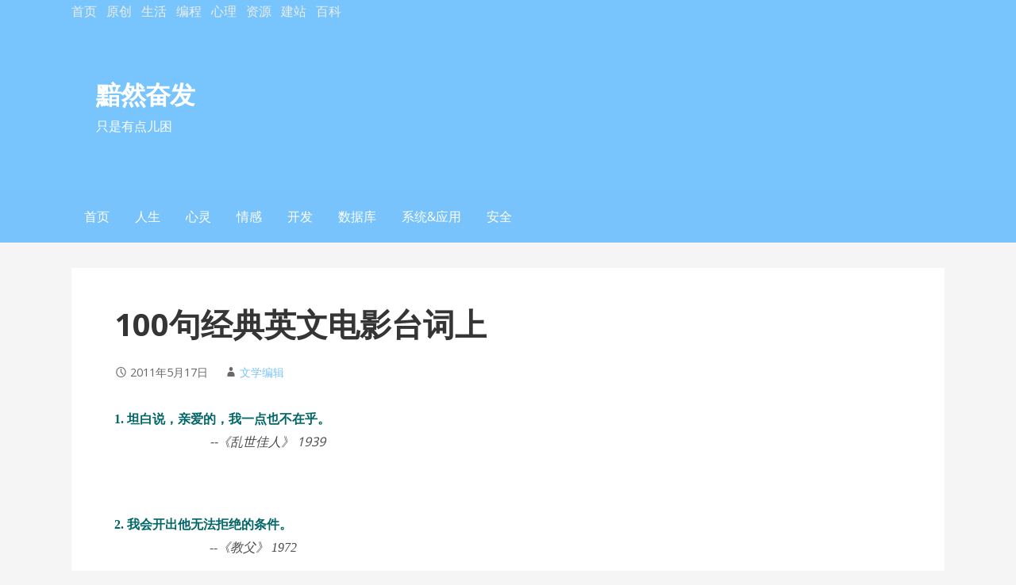

--- FILE ---
content_type: text/html; charset=UTF-8
request_url: https://www.justzz.com/1971.html
body_size: 12449
content:
<!DOCTYPE html>

<html lang="zh-Hans">

<head>

	<meta charset="UTF-8">

	<meta name="viewport" content="width=device-width, initial-scale=1">

	<link rel="profile" href="http://gmpg.org/xfn/11">

	<link rel="pingback" href="https://www.justzz.com/xmlrpc.php">

	<title>100句经典英文电影台词上 &#8211; 黯然奋发</title>
<meta name='robots' content='max-image-preview:large' />
	<style>img:is([sizes="auto" i], [sizes^="auto," i]) { contain-intrinsic-size: 3000px 1500px }</style>
	<script type="text/javascript">
/* <![CDATA[ */
window._wpemojiSettings = {"baseUrl":"https:\/\/s.w.org\/images\/core\/emoji\/16.0.1\/72x72\/","ext":".png","svgUrl":"https:\/\/s.w.org\/images\/core\/emoji\/16.0.1\/svg\/","svgExt":".svg","source":{"concatemoji":"https:\/\/www.justzz.com\/wp-includes\/js\/wp-emoji-release.min.js?ver=6.8.2"}};
/*! This file is auto-generated */
!function(s,n){var o,i,e;function c(e){try{var t={supportTests:e,timestamp:(new Date).valueOf()};sessionStorage.setItem(o,JSON.stringify(t))}catch(e){}}function p(e,t,n){e.clearRect(0,0,e.canvas.width,e.canvas.height),e.fillText(t,0,0);var t=new Uint32Array(e.getImageData(0,0,e.canvas.width,e.canvas.height).data),a=(e.clearRect(0,0,e.canvas.width,e.canvas.height),e.fillText(n,0,0),new Uint32Array(e.getImageData(0,0,e.canvas.width,e.canvas.height).data));return t.every(function(e,t){return e===a[t]})}function u(e,t){e.clearRect(0,0,e.canvas.width,e.canvas.height),e.fillText(t,0,0);for(var n=e.getImageData(16,16,1,1),a=0;a<n.data.length;a++)if(0!==n.data[a])return!1;return!0}function f(e,t,n,a){switch(t){case"flag":return n(e,"\ud83c\udff3\ufe0f\u200d\u26a7\ufe0f","\ud83c\udff3\ufe0f\u200b\u26a7\ufe0f")?!1:!n(e,"\ud83c\udde8\ud83c\uddf6","\ud83c\udde8\u200b\ud83c\uddf6")&&!n(e,"\ud83c\udff4\udb40\udc67\udb40\udc62\udb40\udc65\udb40\udc6e\udb40\udc67\udb40\udc7f","\ud83c\udff4\u200b\udb40\udc67\u200b\udb40\udc62\u200b\udb40\udc65\u200b\udb40\udc6e\u200b\udb40\udc67\u200b\udb40\udc7f");case"emoji":return!a(e,"\ud83e\udedf")}return!1}function g(e,t,n,a){var r="undefined"!=typeof WorkerGlobalScope&&self instanceof WorkerGlobalScope?new OffscreenCanvas(300,150):s.createElement("canvas"),o=r.getContext("2d",{willReadFrequently:!0}),i=(o.textBaseline="top",o.font="600 32px Arial",{});return e.forEach(function(e){i[e]=t(o,e,n,a)}),i}function t(e){var t=s.createElement("script");t.src=e,t.defer=!0,s.head.appendChild(t)}"undefined"!=typeof Promise&&(o="wpEmojiSettingsSupports",i=["flag","emoji"],n.supports={everything:!0,everythingExceptFlag:!0},e=new Promise(function(e){s.addEventListener("DOMContentLoaded",e,{once:!0})}),new Promise(function(t){var n=function(){try{var e=JSON.parse(sessionStorage.getItem(o));if("object"==typeof e&&"number"==typeof e.timestamp&&(new Date).valueOf()<e.timestamp+604800&&"object"==typeof e.supportTests)return e.supportTests}catch(e){}return null}();if(!n){if("undefined"!=typeof Worker&&"undefined"!=typeof OffscreenCanvas&&"undefined"!=typeof URL&&URL.createObjectURL&&"undefined"!=typeof Blob)try{var e="postMessage("+g.toString()+"("+[JSON.stringify(i),f.toString(),p.toString(),u.toString()].join(",")+"));",a=new Blob([e],{type:"text/javascript"}),r=new Worker(URL.createObjectURL(a),{name:"wpTestEmojiSupports"});return void(r.onmessage=function(e){c(n=e.data),r.terminate(),t(n)})}catch(e){}c(n=g(i,f,p,u))}t(n)}).then(function(e){for(var t in e)n.supports[t]=e[t],n.supports.everything=n.supports.everything&&n.supports[t],"flag"!==t&&(n.supports.everythingExceptFlag=n.supports.everythingExceptFlag&&n.supports[t]);n.supports.everythingExceptFlag=n.supports.everythingExceptFlag&&!n.supports.flag,n.DOMReady=!1,n.readyCallback=function(){n.DOMReady=!0}}).then(function(){return e}).then(function(){var e;n.supports.everything||(n.readyCallback(),(e=n.source||{}).concatemoji?t(e.concatemoji):e.wpemoji&&e.twemoji&&(t(e.twemoji),t(e.wpemoji)))}))}((window,document),window._wpemojiSettings);
/* ]]> */
</script>
<style id='wp-emoji-styles-inline-css' type='text/css'>

	img.wp-smiley, img.emoji {
		display: inline !important;
		border: none !important;
		box-shadow: none !important;
		height: 1em !important;
		width: 1em !important;
		margin: 0 0.07em !important;
		vertical-align: -0.1em !important;
		background: none !important;
		padding: 0 !important;
	}
</style>
<style id='classic-theme-styles-inline-css' type='text/css'>
/*! This file is auto-generated */
.wp-block-button__link{color:#fff;background-color:#32373c;border-radius:9999px;box-shadow:none;text-decoration:none;padding:calc(.667em + 2px) calc(1.333em + 2px);font-size:1.125em}.wp-block-file__button{background:#32373c;color:#fff;text-decoration:none}
</style>
<style id='global-styles-inline-css' type='text/css'>
:root{--wp--preset--aspect-ratio--square: 1;--wp--preset--aspect-ratio--4-3: 4/3;--wp--preset--aspect-ratio--3-4: 3/4;--wp--preset--aspect-ratio--3-2: 3/2;--wp--preset--aspect-ratio--2-3: 2/3;--wp--preset--aspect-ratio--16-9: 16/9;--wp--preset--aspect-ratio--9-16: 9/16;--wp--preset--color--black: #000000;--wp--preset--color--cyan-bluish-gray: #abb8c3;--wp--preset--color--white: #ffffff;--wp--preset--color--pale-pink: #f78da7;--wp--preset--color--vivid-red: #cf2e2e;--wp--preset--color--luminous-vivid-orange: #ff6900;--wp--preset--color--luminous-vivid-amber: #fcb900;--wp--preset--color--light-green-cyan: #7bdcb5;--wp--preset--color--vivid-green-cyan: #00d084;--wp--preset--color--pale-cyan-blue: #8ed1fc;--wp--preset--color--vivid-cyan-blue: #0693e3;--wp--preset--color--vivid-purple: #9b51e0;--wp--preset--color--primary: #51AFF7;--wp--preset--color--secondary: #78C2FB;--wp--preset--color--tertiary: #A4D6FD;--wp--preset--color--quaternary: #DFF1FF;--wp--preset--color--quinary: #ffffff;--wp--preset--gradient--vivid-cyan-blue-to-vivid-purple: linear-gradient(135deg,rgba(6,147,227,1) 0%,rgb(155,81,224) 100%);--wp--preset--gradient--light-green-cyan-to-vivid-green-cyan: linear-gradient(135deg,rgb(122,220,180) 0%,rgb(0,208,130) 100%);--wp--preset--gradient--luminous-vivid-amber-to-luminous-vivid-orange: linear-gradient(135deg,rgba(252,185,0,1) 0%,rgba(255,105,0,1) 100%);--wp--preset--gradient--luminous-vivid-orange-to-vivid-red: linear-gradient(135deg,rgba(255,105,0,1) 0%,rgb(207,46,46) 100%);--wp--preset--gradient--very-light-gray-to-cyan-bluish-gray: linear-gradient(135deg,rgb(238,238,238) 0%,rgb(169,184,195) 100%);--wp--preset--gradient--cool-to-warm-spectrum: linear-gradient(135deg,rgb(74,234,220) 0%,rgb(151,120,209) 20%,rgb(207,42,186) 40%,rgb(238,44,130) 60%,rgb(251,105,98) 80%,rgb(254,248,76) 100%);--wp--preset--gradient--blush-light-purple: linear-gradient(135deg,rgb(255,206,236) 0%,rgb(152,150,240) 100%);--wp--preset--gradient--blush-bordeaux: linear-gradient(135deg,rgb(254,205,165) 0%,rgb(254,45,45) 50%,rgb(107,0,62) 100%);--wp--preset--gradient--luminous-dusk: linear-gradient(135deg,rgb(255,203,112) 0%,rgb(199,81,192) 50%,rgb(65,88,208) 100%);--wp--preset--gradient--pale-ocean: linear-gradient(135deg,rgb(255,245,203) 0%,rgb(182,227,212) 50%,rgb(51,167,181) 100%);--wp--preset--gradient--electric-grass: linear-gradient(135deg,rgb(202,248,128) 0%,rgb(113,206,126) 100%);--wp--preset--gradient--midnight: linear-gradient(135deg,rgb(2,3,129) 0%,rgb(40,116,252) 100%);--wp--preset--font-size--small: 13px;--wp--preset--font-size--medium: 20px;--wp--preset--font-size--large: 36px;--wp--preset--font-size--x-large: 42px;--wp--preset--spacing--20: 0.44rem;--wp--preset--spacing--30: 0.67rem;--wp--preset--spacing--40: 1rem;--wp--preset--spacing--50: 1.5rem;--wp--preset--spacing--60: 2.25rem;--wp--preset--spacing--70: 3.38rem;--wp--preset--spacing--80: 5.06rem;--wp--preset--shadow--natural: 6px 6px 9px rgba(0, 0, 0, 0.2);--wp--preset--shadow--deep: 12px 12px 50px rgba(0, 0, 0, 0.4);--wp--preset--shadow--sharp: 6px 6px 0px rgba(0, 0, 0, 0.2);--wp--preset--shadow--outlined: 6px 6px 0px -3px rgba(255, 255, 255, 1), 6px 6px rgba(0, 0, 0, 1);--wp--preset--shadow--crisp: 6px 6px 0px rgba(0, 0, 0, 1);}:where(.is-layout-flex){gap: 0.5em;}:where(.is-layout-grid){gap: 0.5em;}body .is-layout-flex{display: flex;}.is-layout-flex{flex-wrap: wrap;align-items: center;}.is-layout-flex > :is(*, div){margin: 0;}body .is-layout-grid{display: grid;}.is-layout-grid > :is(*, div){margin: 0;}:where(.wp-block-columns.is-layout-flex){gap: 2em;}:where(.wp-block-columns.is-layout-grid){gap: 2em;}:where(.wp-block-post-template.is-layout-flex){gap: 1.25em;}:where(.wp-block-post-template.is-layout-grid){gap: 1.25em;}.has-black-color{color: var(--wp--preset--color--black) !important;}.has-cyan-bluish-gray-color{color: var(--wp--preset--color--cyan-bluish-gray) !important;}.has-white-color{color: var(--wp--preset--color--white) !important;}.has-pale-pink-color{color: var(--wp--preset--color--pale-pink) !important;}.has-vivid-red-color{color: var(--wp--preset--color--vivid-red) !important;}.has-luminous-vivid-orange-color{color: var(--wp--preset--color--luminous-vivid-orange) !important;}.has-luminous-vivid-amber-color{color: var(--wp--preset--color--luminous-vivid-amber) !important;}.has-light-green-cyan-color{color: var(--wp--preset--color--light-green-cyan) !important;}.has-vivid-green-cyan-color{color: var(--wp--preset--color--vivid-green-cyan) !important;}.has-pale-cyan-blue-color{color: var(--wp--preset--color--pale-cyan-blue) !important;}.has-vivid-cyan-blue-color{color: var(--wp--preset--color--vivid-cyan-blue) !important;}.has-vivid-purple-color{color: var(--wp--preset--color--vivid-purple) !important;}.has-black-background-color{background-color: var(--wp--preset--color--black) !important;}.has-cyan-bluish-gray-background-color{background-color: var(--wp--preset--color--cyan-bluish-gray) !important;}.has-white-background-color{background-color: var(--wp--preset--color--white) !important;}.has-pale-pink-background-color{background-color: var(--wp--preset--color--pale-pink) !important;}.has-vivid-red-background-color{background-color: var(--wp--preset--color--vivid-red) !important;}.has-luminous-vivid-orange-background-color{background-color: var(--wp--preset--color--luminous-vivid-orange) !important;}.has-luminous-vivid-amber-background-color{background-color: var(--wp--preset--color--luminous-vivid-amber) !important;}.has-light-green-cyan-background-color{background-color: var(--wp--preset--color--light-green-cyan) !important;}.has-vivid-green-cyan-background-color{background-color: var(--wp--preset--color--vivid-green-cyan) !important;}.has-pale-cyan-blue-background-color{background-color: var(--wp--preset--color--pale-cyan-blue) !important;}.has-vivid-cyan-blue-background-color{background-color: var(--wp--preset--color--vivid-cyan-blue) !important;}.has-vivid-purple-background-color{background-color: var(--wp--preset--color--vivid-purple) !important;}.has-black-border-color{border-color: var(--wp--preset--color--black) !important;}.has-cyan-bluish-gray-border-color{border-color: var(--wp--preset--color--cyan-bluish-gray) !important;}.has-white-border-color{border-color: var(--wp--preset--color--white) !important;}.has-pale-pink-border-color{border-color: var(--wp--preset--color--pale-pink) !important;}.has-vivid-red-border-color{border-color: var(--wp--preset--color--vivid-red) !important;}.has-luminous-vivid-orange-border-color{border-color: var(--wp--preset--color--luminous-vivid-orange) !important;}.has-luminous-vivid-amber-border-color{border-color: var(--wp--preset--color--luminous-vivid-amber) !important;}.has-light-green-cyan-border-color{border-color: var(--wp--preset--color--light-green-cyan) !important;}.has-vivid-green-cyan-border-color{border-color: var(--wp--preset--color--vivid-green-cyan) !important;}.has-pale-cyan-blue-border-color{border-color: var(--wp--preset--color--pale-cyan-blue) !important;}.has-vivid-cyan-blue-border-color{border-color: var(--wp--preset--color--vivid-cyan-blue) !important;}.has-vivid-purple-border-color{border-color: var(--wp--preset--color--vivid-purple) !important;}.has-vivid-cyan-blue-to-vivid-purple-gradient-background{background: var(--wp--preset--gradient--vivid-cyan-blue-to-vivid-purple) !important;}.has-light-green-cyan-to-vivid-green-cyan-gradient-background{background: var(--wp--preset--gradient--light-green-cyan-to-vivid-green-cyan) !important;}.has-luminous-vivid-amber-to-luminous-vivid-orange-gradient-background{background: var(--wp--preset--gradient--luminous-vivid-amber-to-luminous-vivid-orange) !important;}.has-luminous-vivid-orange-to-vivid-red-gradient-background{background: var(--wp--preset--gradient--luminous-vivid-orange-to-vivid-red) !important;}.has-very-light-gray-to-cyan-bluish-gray-gradient-background{background: var(--wp--preset--gradient--very-light-gray-to-cyan-bluish-gray) !important;}.has-cool-to-warm-spectrum-gradient-background{background: var(--wp--preset--gradient--cool-to-warm-spectrum) !important;}.has-blush-light-purple-gradient-background{background: var(--wp--preset--gradient--blush-light-purple) !important;}.has-blush-bordeaux-gradient-background{background: var(--wp--preset--gradient--blush-bordeaux) !important;}.has-luminous-dusk-gradient-background{background: var(--wp--preset--gradient--luminous-dusk) !important;}.has-pale-ocean-gradient-background{background: var(--wp--preset--gradient--pale-ocean) !important;}.has-electric-grass-gradient-background{background: var(--wp--preset--gradient--electric-grass) !important;}.has-midnight-gradient-background{background: var(--wp--preset--gradient--midnight) !important;}.has-small-font-size{font-size: var(--wp--preset--font-size--small) !important;}.has-medium-font-size{font-size: var(--wp--preset--font-size--medium) !important;}.has-large-font-size{font-size: var(--wp--preset--font-size--large) !important;}.has-x-large-font-size{font-size: var(--wp--preset--font-size--x-large) !important;}
:where(.wp-block-post-template.is-layout-flex){gap: 1.25em;}:where(.wp-block-post-template.is-layout-grid){gap: 1.25em;}
:where(.wp-block-columns.is-layout-flex){gap: 2em;}:where(.wp-block-columns.is-layout-grid){gap: 2em;}
:root :where(.wp-block-pullquote){font-size: 1.5em;line-height: 1.6;}
</style>
<link rel='stylesheet' id='primer-css' href='https://www.justzz.com/wp-content/themes/primer/style.css?ver=6.8.2' type='text/css' media='all' />
<style id='primer-inline-css' type='text/css'>
.site-header{background-image:url(https://www.justzz.com/wp-content/uploads/2021/02/cropped-srchttp___pic1.win4000.com_wallpaper_2018-11-23_5bf764fd825b1.jpgreferhttp___pic1.win4000.jpeg);}
.site-title a,.site-title a:visited{color:#ffffff;}.site-title a:hover,.site-title a:visited:hover{color:rgba(255, 255, 255, 0.8);}
.site-description{color:#ffffff;}
.hero,.hero .widget h1,.hero .widget h2,.hero .widget h3,.hero .widget h4,.hero .widget h5,.hero .widget h6,.hero .widget p,.hero .widget blockquote,.hero .widget cite,.hero .widget table,.hero .widget ul,.hero .widget ol,.hero .widget li,.hero .widget dd,.hero .widget dt,.hero .widget address,.hero .widget code,.hero .widget pre,.hero .widget .widget-title,.hero .page-header h1{color:#ffffff;}
.main-navigation ul li a,.main-navigation ul li a:visited,.main-navigation ul li a:hover,.main-navigation ul li a:focus,.main-navigation ul li a:visited:hover{color:#ffffff;}.main-navigation .sub-menu .menu-item-has-children > a::after{border-right-color:#ffffff;border-left-color:#ffffff;}.menu-toggle div{background-color:#ffffff;}.main-navigation ul li a:hover,.main-navigation ul li a:focus{color:rgba(255, 255, 255, 0.8);}
h1,h2,h3,h4,h5,h6,label,legend,table th,dl dt,.entry-title,.entry-title a,.entry-title a:visited,.widget-title{color:#353535;}.entry-title a:hover,.entry-title a:visited:hover,.entry-title a:focus,.entry-title a:visited:focus,.entry-title a:active,.entry-title a:visited:active{color:rgba(53, 53, 53, 0.8);}
body,input,select,textarea,input[type="text"]:focus,input[type="email"]:focus,input[type="url"]:focus,input[type="password"]:focus,input[type="search"]:focus,input[type="number"]:focus,input[type="tel"]:focus,input[type="range"]:focus,input[type="date"]:focus,input[type="month"]:focus,input[type="week"]:focus,input[type="time"]:focus,input[type="datetime"]:focus,input[type="datetime-local"]:focus,input[type="color"]:focus,textarea:focus,.navigation.pagination .paging-nav-text{color:#252525;}hr{background-color:rgba(37, 37, 37, 0.1);border-color:rgba(37, 37, 37, 0.1);}input[type="text"],input[type="email"],input[type="url"],input[type="password"],input[type="search"],input[type="number"],input[type="tel"],input[type="range"],input[type="date"],input[type="month"],input[type="week"],input[type="time"],input[type="datetime"],input[type="datetime-local"],input[type="color"],textarea,.select2-container .select2-choice{color:rgba(37, 37, 37, 0.5);border-color:rgba(37, 37, 37, 0.1);}select,fieldset,blockquote,pre,code,abbr,acronym,.hentry table th,.hentry table td{border-color:rgba(37, 37, 37, 0.1);}.hentry table tr:hover td{background-color:rgba(37, 37, 37, 0.05);}
blockquote,.entry-meta,.entry-footer,.comment-meta .says,.logged-in-as,.wp-block-coblocks-author__heading{color:#686868;}
.site-footer .widget-title,.site-footer h1,.site-footer h2,.site-footer h3,.site-footer h4,.site-footer h5,.site-footer h6{color:#353535;}
.site-footer .widget,.site-footer .widget form label{color:#252525;}
.footer-menu ul li a,.footer-menu ul li a:visited{color:#686868;}.site-info-wrapper .social-menu a{background-color:#686868;}.footer-menu ul li a:hover,.footer-menu ul li a:visited:hover{color:rgba(104, 104, 104, 0.8);}
.site-info-wrapper .site-info-text{color:#686868;}
a,a:visited,.entry-title a:hover,.entry-title a:visited:hover{color:#78c3fb;}.navigation.pagination .nav-links .page-numbers.current,.social-menu a:hover{background-color:#78c3fb;}a:hover,a:visited:hover,a:focus,a:visited:focus,a:active,a:visited:active{color:rgba(120, 195, 251, 0.8);}.comment-list li.bypostauthor{border-color:rgba(120, 195, 251, 0.2);}
button,a.button,a.button:visited,input[type="button"],input[type="reset"],input[type="submit"],.wp-block-button__link,.site-info-wrapper .social-menu a:hover{background-color:#78c3fb;border-color:#78c3fb;}button:hover,button:active,button:focus,a.button:hover,a.button:active,a.button:focus,a.button:visited:hover,a.button:visited:active,a.button:visited:focus,input[type="button"]:hover,input[type="button"]:active,input[type="button"]:focus,input[type="reset"]:hover,input[type="reset"]:active,input[type="reset"]:focus,input[type="submit"]:hover,input[type="submit"]:active,input[type="submit"]:focus{background-color:rgba(120, 195, 251, 0.8);border-color:rgba(120, 195, 251, 0.8);}
button,button:hover,button:active,button:focus,a.button,a.button:hover,a.button:active,a.button:focus,a.button:visited,a.button:visited:hover,a.button:visited:active,a.button:visited:focus,input[type="button"],input[type="button"]:hover,input[type="button"]:active,input[type="button"]:focus,input[type="reset"],input[type="reset"]:hover,input[type="reset"]:active,input[type="reset"]:focus,input[type="submit"],input[type="submit"]:hover,input[type="submit"]:active,input[type="submit"]:focus,.wp-block-button__link{color:#ffffff;}
body{background-color:#f5f5f5;}.navigation.pagination .nav-links .page-numbers.current{color:#f5f5f5;}
.hentry,.comments-area,.widget,#page > .page-title-container{background-color:#ffffff;}
.site-header{background-color:#78c3fb;}.site-header{-webkit-box-shadow:inset 0 0 0 9999em;-moz-box-shadow:inset 0 0 0 9999em;box-shadow:inset 0 0 0 9999em;color:rgba(120, 195, 251, 0.11);}
.main-navigation-container,.main-navigation.open,.main-navigation ul ul,.main-navigation .sub-menu{background-color:#78c3fb;}
.site-footer{background-color:#78c3fb;}
.site-footer .widget{background-color:#ffffff;}
.site-info-wrapper{background-color:#f5f5f5;}.site-info-wrapper .social-menu a,.site-info-wrapper .social-menu a:visited,.site-info-wrapper .social-menu a:hover,.site-info-wrapper .social-menu a:visited:hover{color:#f5f5f5;}
.has-primary-color{color:#51aff7;}.has-primary-background-color{background-color:#51aff7;}
.has-secondary-color{color:#78c2fb;}.has-secondary-background-color{background-color:#78c2fb;}
.has-tertiary-color{color:#a4d6fd;}.has-tertiary-background-color{background-color:#a4d6fd;}
.has-quaternary-color{color:#dff1ff;}.has-quaternary-background-color{background-color:#dff1ff;}
.has-quinary-color{color:#ffffff;}.has-quinary-background-color{background-color:#ffffff;}
</style>
<link rel='stylesheet' id='primer-fonts-css' href='https://fonts.googleapis.com/css?family=Open+Sans%3A300%2C400%2C700&#038;subset=latin&#038;ver=1.8.10.1' type='text/css' media='all' />
<style id='primer-fonts-inline-css' type='text/css'>
.site-title{font-family:"Open Sans", sans-serif;}
.main-navigation ul li a,.main-navigation ul li a:visited,button,a.button,a.fl-button,input[type="button"],input[type="reset"],input[type="submit"]{font-family:"Open Sans", sans-serif;}
h1,h2,h3,h4,h5,h6,label,legend,table th,dl dt,.entry-title,.widget-title{font-family:"Open Sans", sans-serif;}
body,p,ol li,ul li,dl dd,.fl-callout-text{font-family:"Open Sans", sans-serif;}
blockquote,.entry-meta,.entry-footer,.comment-list li .comment-meta .says,.comment-list li .comment-metadata,.comment-reply-link,#respond .logged-in-as{font-family:"Open Sans", sans-serif;}
</style>
<script type="text/javascript" src="https://www.justzz.com/wp-includes/js/jquery/jquery.min.js?ver=3.7.1" id="jquery-core-js"></script>
<script type="text/javascript" src="https://www.justzz.com/wp-includes/js/jquery/jquery-migrate.min.js?ver=3.4.1" id="jquery-migrate-js"></script>
<link rel="https://api.w.org/" href="https://www.justzz.com/wp-json/" /><link rel="alternate" title="JSON" type="application/json" href="https://www.justzz.com/wp-json/wp/v2/posts/1971" /><link rel="canonical" href="https://www.justzz.com/1971.html" />
<link rel='shortlink' href='https://www.justzz.com/?p=1971' />
<link rel="alternate" title="oEmbed (JSON)" type="application/json+oembed" href="https://www.justzz.com/wp-json/oembed/1.0/embed?url=https%3A%2F%2Fwww.justzz.com%2F1971.html" />
<link rel="alternate" title="oEmbed (XML)" type="text/xml+oembed" href="https://www.justzz.com/wp-json/oembed/1.0/embed?url=https%3A%2F%2Fwww.justzz.com%2F1971.html&#038;format=xml" />
<style type='text/css'>
.site-title a,.site-title a:visited{color:ffffff;}
</style><link rel="icon" href="https://www.justzz.com/wp-content/uploads/2017/10/cropped--32x32.jpg" sizes="32x32" />
<link rel="icon" href="https://www.justzz.com/wp-content/uploads/2017/10/cropped--192x192.jpg" sizes="192x192" />
<link rel="apple-touch-icon" href="https://www.justzz.com/wp-content/uploads/2017/10/cropped--180x180.jpg" />
<meta name="msapplication-TileImage" content="https://www.justzz.com/wp-content/uploads/2017/10/cropped--270x270.jpg" />

</head>

<body class="wp-singular post-template-default single single-post postid-1971 single-format-standard wp-theme-primer group-blog custom-header-image layout-two-column-default">

	
	<div id="page" class="hfeed site">

		<a class="skip-link screen-reader-text" href="#content">Skip to content</a>

		
		<header id="masthead" class="site-header" role="banner">

			
			<div class="site-header-wrapper">

		<span style="float:left;">
			 <a href='https://www.justzz.com' title='首页' style="color: #EEEEEE;text-decoration: none;" class='singlegrey'>首页</a>&nbsp;&nbsp;
				<a href='https://www.justzz.com/spec' style="color: #EEEEEE;text-decoration: none;" class='singlegrey' title='原创专栏'>原创</a>&nbsp;&nbsp;
				<a href='https://www.justzz.com/category/article' style="color: #EEEEEE;text-decoration: none;" class='singlegrey' title='生活频道'>生活</a>&nbsp;&nbsp;
				<a href='https://www.justzz.com/category/program' style="color: #EEEEEE;text-decoration: none;" class='singlegrey' title='编程频道'>编程</a>&nbsp;&nbsp;
				<a href='https://www.justzz.com/psych' style="color: #EEEEEE;text-decoration: none;" class='singlegrey' title='心理频道'>心理</a>&nbsp;&nbsp;
			 <a href='https://sadtojoy.com/' style="color: #EEEEEE;text-decoration: none;" class='singlegrey' title=''>资源</a>&nbsp;&nbsp;
			 <a href='https://sadtojoy.com/tech' style="color: #EEEEEE;text-decoration: none;" class='singlegrey' title='WP建站技巧'>建站</a>&nbsp;&nbsp;
				<a href='https://sadtojoy.com/sundry' style="color: #EEEEEE;text-decoration: none;" class='singlegrey' title='百科频道'>百科</a>
				</span>
				
				<span style="float:right;"></span>


				
<div class="site-title-wrapper">

	
	<div class="site-title"><a href="https://www.justzz.com/" rel="home">黯然奋发</a></div>
	<div class="site-description">只是有点儿困</div>
</div><!-- .site-title-wrapper -->

<div class="hero">

	
	<div class="hero-inner">

		
	</div>

</div>

			</div><!-- .site-header-wrapper -->

			
		</header><!-- #masthead -->

		
<div class="main-navigation-container">

	
<div class="menu-toggle" id="menu-toggle" role="button" tabindex="0"
	>
	<div></div>
	<div></div>
	<div></div>
</div><!-- #menu-toggle -->

	<nav id="site-navigation" class="main-navigation">

		<div class="menu-%e8%8f%9c%e5%8d%951-container"><ul id="menu-%e8%8f%9c%e5%8d%951" class="menu"><li id="menu-item-6" class="menu-item menu-item-type-custom menu-item-object-custom menu-item-6"><a href="/category/article" title="文学首页">首页</a></li>
<li id="menu-item-8" class="menu-item menu-item-type-taxonomy menu-item-object-category current-post-ancestor menu-item-has-children menu-item-8"><a href="https://www.justzz.com/category/article/life">人生</a>
<span  class="expand" role="button" tabindex="0"></span>

<ul class="sub-menu">
	<li id="menu-item-4201" class="menu-item menu-item-type-taxonomy menu-item-object-category menu-item-4201"><a href="https://www.justzz.com/category/article/life/book">书摘文集</a></li>
	<li id="menu-item-4202" class="menu-item menu-item-type-taxonomy menu-item-object-category current-post-ancestor current-menu-parent current-post-parent menu-item-4202"><a href="https://www.justzz.com/category/article/life/animation">电影动漫</a></li>
	<li id="menu-item-4203" class="menu-item menu-item-type-taxonomy menu-item-object-category menu-item-4203"><a href="https://www.justzz.com/category/article/life/motto">箴言妙语</a></li>
</ul>
</li>
<li id="menu-item-9" class="menu-item menu-item-type-taxonomy menu-item-object-category menu-item-has-children menu-item-9"><a href="https://www.justzz.com/category/article/mental">心灵</a>
<span  class="expand" role="button" tabindex="0"></span>

<ul class="sub-menu">
	<li id="menu-item-4204" class="menu-item menu-item-type-taxonomy menu-item-object-category menu-item-4204"><a href="https://www.justzz.com/category/article/mental/associate">人际交往</a></li>
	<li id="menu-item-4214" class="menu-item menu-item-type-taxonomy menu-item-object-category menu-item-4214"><a href="https://www.justzz.com/category/article/mental/mentalstory">哲理故事</a></li>
	<li id="menu-item-7186" class="menu-item menu-item-type-taxonomy menu-item-object-category menu-item-7186"><a href="https://www.justzz.com/category/article/mental/mentaladapt">心理调节</a></li>
</ul>
</li>
<li id="menu-item-10" class="menu-item menu-item-type-taxonomy menu-item-object-category menu-item-has-children menu-item-10"><a href="https://www.justzz.com/category/article/feeling">情感</a>
<span  class="expand" role="button" tabindex="0"></span>

<ul class="sub-menu">
	<li id="menu-item-4215" class="menu-item menu-item-type-taxonomy menu-item-object-category menu-item-4215"><a href="https://www.justzz.com/category/article/feeling/mymood">心情小语</a></li>
	<li id="menu-item-4216" class="menu-item menu-item-type-taxonomy menu-item-object-category menu-item-4216"><a href="https://www.justzz.com/category/article/feeling/emotionstory">情感故事</a></li>
</ul>
</li>
<li id="menu-item-7784" class="menu-item menu-item-type-taxonomy menu-item-object-category menu-item-has-children menu-item-7784"><a href="https://www.justzz.com/category/program/dev">开发</a>
<span  class="expand" role="button" tabindex="0"></span>

<ul class="sub-menu">
	<li id="menu-item-7788" class="menu-item menu-item-type-taxonomy menu-item-object-category menu-item-7788"><a href="https://www.justzz.com/category/program/dev/javascript">JavaScript</a></li>
	<li id="menu-item-7787" class="menu-item menu-item-type-taxonomy menu-item-object-category menu-item-7787"><a href="https://www.justzz.com/category/program/dev/javaweb">Java(WEB)</a></li>
	<li id="menu-item-7786" class="menu-item menu-item-type-taxonomy menu-item-object-category menu-item-7786"><a href="https://www.justzz.com/category/program/dev/java">Java</a></li>
	<li id="menu-item-7785" class="menu-item menu-item-type-taxonomy menu-item-object-category menu-item-7785"><a href="https://www.justzz.com/category/program/dev/csharpdotnet">c#.net(WEB)</a></li>
</ul>
</li>
<li id="menu-item-7789" class="menu-item menu-item-type-taxonomy menu-item-object-category menu-item-has-children menu-item-7789"><a href="https://www.justzz.com/category/program/db">数据库</a>
<span  class="expand" role="button" tabindex="0"></span>

<ul class="sub-menu">
	<li id="menu-item-7792" class="menu-item menu-item-type-taxonomy menu-item-object-category menu-item-7792"><a href="https://www.justzz.com/category/program/db/sqlserver">SQL Server</a></li>
	<li id="menu-item-7790" class="menu-item menu-item-type-taxonomy menu-item-object-category menu-item-7790"><a href="https://www.justzz.com/category/program/db/mysql">MySql</a></li>
	<li id="menu-item-7791" class="menu-item menu-item-type-taxonomy menu-item-object-category menu-item-7791"><a href="https://www.justzz.com/category/program/db/oracle">Oracle</a></li>
</ul>
</li>
<li id="menu-item-7793" class="menu-item menu-item-type-taxonomy menu-item-object-category menu-item-has-children menu-item-7793"><a href="https://www.justzz.com/category/program/osapp">系统&#038;应用</a>
<span  class="expand" role="button" tabindex="0"></span>

<ul class="sub-menu">
	<li id="menu-item-7796" class="menu-item menu-item-type-taxonomy menu-item-object-category menu-item-7796"><a href="https://www.justzz.com/category/program/osapp/software">软件&#038;应用</a></li>
	<li id="menu-item-7795" class="menu-item menu-item-type-taxonomy menu-item-object-category menu-item-7795"><a href="https://www.justzz.com/category/program/osapp/window">Window</a></li>
	<li id="menu-item-7794" class="menu-item menu-item-type-taxonomy menu-item-object-category menu-item-7794"><a href="https://www.justzz.com/category/program/osapp/linux">Linux</a></li>
</ul>
</li>
<li id="menu-item-7798" class="menu-item menu-item-type-taxonomy menu-item-object-category menu-item-7798"><a href="https://www.justzz.com/category/program/security">安全</a></li>
</ul></div>
	</nav><!-- #site-navigation -->

	
</div>

<div class="page-title-container">

	<header class="page-header">

		
	</header><!-- .entry-header -->

</div><!-- .page-title-container -->

		<div id="content" class="site-content">

<div id="primary" class="custom-site-content">

	<main id="main" class="site-main" role="main">

	
 							
<article id="post-1971" class="post-1971 post type-post status-publish format-standard hentry category-animation">

	
	
	
<header class="entry-header">

	<div class="entry-header-row">

		<div class="entry-header-column">

			
			
				<h1 class="entry-title">
				100句经典英文电影台词上				</h1>

			
			
		</div><!-- .entry-header-column -->

	</div><!-- .entry-header-row -->

</header><!-- .entry-header -->

	
<div class="entry-meta">

	
		<span class="posted-date">2011年5月17日</span>

	
	<span class="posted-author"><a href="https://www.justzz.com/author/reship" title="由 文学编辑 发布" rel="author">文学编辑</a></span>

	
</div><!-- .entry-meta -->

	
		
<div class="entry-content">

	<p><font style="FONT-FAMILY: 幼圆" color=#006666><strong>1. 坦白说，亲爱的，我一点也不在乎。<br style="FONT-FAMILY: "/></strong></font><font color=#494949><em>&nbsp;&nbsp;&nbsp;&nbsp;&nbsp;&nbsp;&nbsp;&nbsp;&nbsp;&nbsp;&nbsp;&nbsp;&nbsp;&nbsp;&nbsp;&nbsp;&nbsp;&nbsp;&nbsp;&nbsp;&nbsp;&nbsp;&nbsp;&nbsp;&nbsp;&nbsp;&nbsp;&nbsp;&nbsp; --《乱世佳人》 1939</em></font> </p>
<p>&nbsp;</p>
<p><font style="FONT-FAMILY: 幼圆" color=#006666><strong>2. 我会开出他无法拒绝的条件。<br style="FONT-FAMILY: "/></strong><em><font color=#494949>&nbsp;&nbsp;&nbsp;&nbsp;&nbsp;&nbsp;&nbsp;&nbsp;&nbsp;&nbsp;&nbsp;&nbsp;&nbsp;&nbsp;&nbsp;&nbsp;&nbsp;&nbsp;&nbsp;&nbsp;&nbsp;&nbsp;&nbsp;&nbsp;&nbsp;&nbsp;&nbsp;&nbsp;&nbsp; --《教父》 1972</font></em> </font></p>
<p><font color=#006666 face=幼圆></font>&nbsp;</p>
<p><font style="FONT-FAMILY: 幼圆" color=#006666><strong>3. 你根本不能明白！我本可以获得社会地位，我本可以是个竞争者，我本可以是任何有头有脸的人而不是一个毫无价值的游民！ <br style="FONT-FAMILY: "/></strong><em><font color=#494949>&nbsp;&nbsp;&nbsp;&nbsp;&nbsp;&nbsp;&nbsp;&nbsp;&nbsp;&nbsp;&nbsp;&nbsp;&nbsp;&nbsp;&nbsp;&nbsp;&nbsp;&nbsp;&nbsp;&nbsp;&nbsp;&nbsp;&nbsp;&nbsp;&nbsp;&nbsp;&nbsp;&nbsp;&nbsp; --《码头风云》 1954</font></em> </font></p>
<p><font color=#006666 face=幼圆></font>&nbsp;</p>
<p><font style="FONT-FAMILY: 幼圆" color=#006666><strong>4. 托托，我想我们再也回不去堪萨斯了。<br style="FONT-FAMILY: "/></strong><em><font color=#494949>&nbsp;&nbsp;&nbsp;&nbsp;&nbsp;&nbsp;&nbsp;&nbsp;&nbsp;&nbsp;&nbsp;&nbsp;&nbsp;&nbsp;&nbsp;&nbsp;&nbsp;&nbsp;&nbsp;&nbsp;&nbsp;&nbsp;&nbsp;&nbsp;&nbsp;&nbsp;&nbsp;&nbsp;&nbsp; --《绿野仙踪》 1939</font></em> </font></p>
<p><font color=#006666 face=幼圆></font>&nbsp;</p>
<p><font style="FONT-FAMILY: 幼圆" color=#006666><strong>5. 永志不忘。<br style="FONT-FAMILY: "/></strong><em><font color=#494949>&nbsp;&nbsp;&nbsp;&nbsp;&nbsp;&nbsp;&nbsp;&nbsp;&nbsp;&nbsp;&nbsp;&nbsp;&nbsp;&nbsp;&nbsp;&nbsp;&nbsp;&nbsp;&nbsp;&nbsp;&nbsp;&nbsp;&nbsp;&nbsp;&nbsp;&nbsp;&nbsp;&nbsp;&nbsp; --《卡萨布兰卡》 1942</font></em> </font></p>
<p><font color=#006666 face=幼圆></font>&nbsp;</p>
<p><font style="FONT-FAMILY: 幼圆" color=#006666><strong>6. 来吧，让我也高兴高兴。<br style="FONT-FAMILY: "/></strong><em><font color=#494949>&nbsp;&nbsp;&nbsp;&nbsp;&nbsp;&nbsp;&nbsp;&nbsp;&nbsp;&nbsp;&nbsp;&nbsp;&nbsp;&nbsp;&nbsp;&nbsp;&nbsp;&nbsp;&nbsp;&nbsp;&nbsp;&nbsp;&nbsp;&nbsp;&nbsp;&nbsp;&nbsp;&nbsp;&nbsp; --《拨云见日》 1983</font></em> </font></p>
<p><font color=#006666 face=幼圆></font>&nbsp;</p>
<p><font style="FONT-FAMILY: 幼圆" color=#006666><strong>7. 好了，德米勒先生，我已经准备好拍摄我的特写镜头了。<br style="FONT-FAMILY: "/></strong><em><font color=#494949>&nbsp;&nbsp;&nbsp;&nbsp;&nbsp;&nbsp;&nbsp;&nbsp;&nbsp;&nbsp;&nbsp;&nbsp;&nbsp;&nbsp;&nbsp;&nbsp;&nbsp;&nbsp;&nbsp;&nbsp;&nbsp;&nbsp;&nbsp;&nbsp;&nbsp;&nbsp;&nbsp;&nbsp;&nbsp;&nbsp;--《日落大道》 1950</font></em> </font></p>
<p><font color=#006666 face=幼圆></font>&nbsp;</p>
<p><font style="FONT-FAMILY: 幼圆" color=#006666><strong>8. 愿原力与你同在。<br style="FONT-FAMILY: "/></strong><em><font color=#494949>&nbsp;&nbsp;&nbsp;&nbsp;&nbsp;&nbsp;&nbsp;&nbsp;&nbsp;&nbsp;&nbsp;&nbsp;&nbsp;&nbsp;&nbsp;&nbsp;&nbsp;&nbsp;&nbsp;&nbsp;&nbsp;&nbsp;&nbsp;&nbsp;&nbsp;&nbsp;&nbsp;&nbsp;&nbsp;&nbsp;--《星球大战》 1977</font></em> </font></p>
<p><font color=#006666 face=幼圆></font>&nbsp;</p>
<p><font style="FONT-FAMILY: 幼圆" color=#006666><strong>9. 系紧你的安全带，这将是一个颠簸的夜晚。<br style="FONT-FAMILY: "/></strong><em><font color=#494949>&nbsp;&nbsp;&nbsp;&nbsp;&nbsp;&nbsp;&nbsp;&nbsp;&nbsp;&nbsp;&nbsp;&nbsp;&nbsp;&nbsp;&nbsp;&nbsp;&nbsp;&nbsp;&nbsp;&nbsp;&nbsp;&nbsp;&nbsp;&nbsp;&nbsp;&nbsp;&nbsp;&nbsp;&nbsp; --《彗星美人》 1950</font></em> </font></p>
<p><font color=#006666 face=幼圆></font>&nbsp;</p>
<p><font style="FONT-FAMILY: 幼圆" color=#006666><strong>10. 你是在和我说话吗？<br style="FONT-FAMILY: "/></strong><em><font color=#494949>&nbsp;&nbsp;&nbsp;&nbsp;&nbsp;&nbsp;&nbsp;&nbsp;&nbsp;&nbsp;&nbsp;&nbsp;&nbsp;&nbsp;&nbsp;&nbsp;&nbsp;&nbsp;&nbsp;&nbsp;&nbsp;&nbsp;&nbsp;&nbsp;&nbsp;&nbsp;&nbsp;&nbsp;&nbsp; --《出租车司机》 1976</font></em> </font></p>
<p><font color=#006666 face=幼圆></font>&nbsp;</p>
<p><font style="FONT-FAMILY: 幼圆" color=#006666><strong>11. 假如我换一身更舒服的衣服你会觉得震惊吗？<br style="FONT-FAMILY: "/></strong><em><font color=#494949>&nbsp;&nbsp;&nbsp;&nbsp;&nbsp;&nbsp;&nbsp;&nbsp;&nbsp;&nbsp;&nbsp;&nbsp;&nbsp;&nbsp;&nbsp;&nbsp;&nbsp;&nbsp;&nbsp;&nbsp;&nbsp;&nbsp;&nbsp;&nbsp;&nbsp;&nbsp;&nbsp;&nbsp;&nbsp; --《地狱天使》 1930</font></em> </font></p>
<p><font color=#006666 face=幼圆></font>&nbsp;</p>
<p><font style="FONT-FAMILY: 幼圆" color=#006666><strong>12. 我喜欢闻弥漫在清晨空气中的汽油弹味道。<br style="FONT-FAMILY: "/></strong><em><font color=#494949>&nbsp;&nbsp;&nbsp;&nbsp;&nbsp;&nbsp;&nbsp;&nbsp;&nbsp;&nbsp;&nbsp;&nbsp;&nbsp;&nbsp;&nbsp;&nbsp;&nbsp;&nbsp;&nbsp;&nbsp;&nbsp;&nbsp;&nbsp;&nbsp;&nbsp;&nbsp;&nbsp;&nbsp;&nbsp; --《现代启示录》 1979</font></em></font></p>
<p><em><font color=#494949 face=幼圆></font></em>&nbsp;</p>
<p><font style="FONT-FAMILY: 幼圆" color=#006666><strong>13. 爱就是永远不必说对不起。<br style="FONT-FAMILY: "/></strong><em><font color=#494949>&nbsp;&nbsp;&nbsp;&nbsp;&nbsp;&nbsp;&nbsp;&nbsp;&nbsp;&nbsp;&nbsp;&nbsp;&nbsp;&nbsp;&nbsp;&nbsp;&nbsp;&nbsp;&nbsp;&nbsp;&nbsp;&nbsp;&nbsp;&nbsp;&nbsp;&nbsp;&nbsp;&nbsp;&nbsp; --《爱情故事》 1970</font></em> </font></p>
<p><font color=#006666 face=幼圆></font>&nbsp;</p>
<p><font style="FONT-FAMILY: 幼圆" color=#006666><strong>14. 我可以和你一起跳舞直到母牛回家。如果再想想，我宁愿和母牛一起跳舞直到你回家。<br style="FONT-FAMILY: "/></strong><em><font color=#494949>&nbsp;&nbsp;&nbsp;&nbsp;&nbsp;&nbsp;&nbsp;&nbsp;&nbsp;&nbsp;&nbsp;&nbsp;&nbsp;&nbsp;&nbsp;&nbsp;&nbsp;&nbsp;&nbsp;&nbsp;&nbsp;&nbsp;&nbsp;&nbsp;&nbsp;&nbsp;&nbsp;&nbsp;&nbsp; --《容易事》 1933</font></em> </font></p>
<p><font color=#006666 face=幼圆></font>&nbsp;</p>
<p><font style="FONT-FAMILY: 幼圆" color=#006666><strong>15. 你在跟我说话吗？<br style="FONT-FAMILY: "/></strong><em><font color=#494949>&nbsp;&nbsp;&nbsp;&nbsp;&nbsp;&nbsp;&nbsp;&nbsp;&nbsp;&nbsp;&nbsp;&nbsp;&nbsp;&nbsp;&nbsp;&nbsp;&nbsp;&nbsp;&nbsp;&nbsp;&nbsp;&nbsp;&nbsp;&nbsp;&nbsp;&nbsp;&nbsp;&nbsp;&nbsp;&nbsp;--《出租汽车司机》 1976</font></em> </font></p>
<p><font color=#006666 face=幼圆></font>&nbsp;</p>
<p><font style="FONT-FAMILY: 幼圆" color=#006666><strong>16. 给我一杯威士忌，里面兑一些姜味汽水。宝贝儿，别太吝啬了。<br style="FONT-FAMILY: "/></strong><em><font color=#494949>《安娜克里斯蒂》 1930</font></em> </font></p>
<p><font color=#006666 face=幼圆></font>&nbsp;</p>
<p><font style="FONT-FAMILY: 幼圆" color=#006666><strong>18. 好好去做吧，站在世界之巅！<br style="FONT-FAMILY: "/></strong><em><font color=#494949>《歼匪喋血战》1949</font></em><strong> </strong></font></p>
<p><strong><font color=#006666 face=幼圆></font></strong>&nbsp;</p>
<p><font style="FONT-FAMILY: 幼圆" color=#006666><strong>19. 我疯狂得如同地狱中的恶魔，我不会再这样继续下去了！<br style="FONT-FAMILY: "/></strong><em><font color=#494949>《电视台风云》1976</font></em> </font></p>
<p><font color=#006666 face=幼圆></font>&nbsp;</p>
<p><font style="FONT-FAMILY: 幼圆" color=#006666><strong>20. 路易斯，我认为这是一段美好友谊的开始。<br style="FONT-FAMILY: "/></strong><em><font color=#494949>《卡萨布兰卡》1942</font></em> </font></p>
<p><font color=#006666 face=幼圆></font>&nbsp;</p>
<p><font style="FONT-FAMILY: 幼圆" color=#006666><strong>21. 并不是你生活中的男人有价值，而是你与男人在一起的生活。<br style="FONT-FAMILY: "/></strong><em><font color=#494949>《我不是天使》1933</font></em> </font></p>
<p><font color=#006666 face=幼圆></font>&nbsp;</p>
<p><font style="FONT-FAMILY: 幼圆" color=#006666><strong>22. 邦德，詹姆士邦德。<br style="FONT-FAMILY: "/></strong><em><font color=#494949>“007”系列电影第一部</font></em> </font></p>
<p><font color=#006666 face=幼圆></font>&nbsp;</p>
<p><font style="FONT-FAMILY: 幼圆" color=#006666><strong>23. 没有一个地方可以和家相提并论。<br style="FONT-FAMILY: "/></strong><em><font color=#494949>《绿野仙踪》1939</font></em> </font></p>
<p><font color=#006666 face=幼圆></font>&nbsp;</p>
<p><font style="FONT-FAMILY: 幼圆" color=#006666><strong>24. 我是巨大的！是这些照片让我变得渺小了。<br style="FONT-FAMILY: "/></strong><em><font color=#494949>《日落大道》1950</font></em> </font></p>
<p><font color=#006666 face=幼圆></font>&nbsp;</p>
<p><font style="FONT-FAMILY: 幼圆" color=#006666><strong>25. 让我看到钱！<br style="FONT-FAMILY: "/></strong><em><font color=#494949>《甜心先生》1996</font></em> </font></p>
<p><font color=#006666 face=幼圆></font>&nbsp;</p>
<p><font style="FONT-FAMILY: 幼圆" color=#006666><strong>28. 弹这首，山姆，就弹“时光流逝”。<br style="FONT-FAMILY: "/></strong><em><font color=#494949>《卡萨布兰卡》1942</font></em> </font></p>
<p><font color=#006666 face=幼圆></font>&nbsp;</p>
<p><font style="FONT-FAMILY: 幼圆" color=#006666><strong>29. 你不能操纵事实！<br style="FONT-FAMILY: "/></strong><em><font color=#494949>《义海雄风》1992</font></em> </font></p>
<p><font color=#006666 face=幼圆></font>&nbsp;</p>
<p><font style="FONT-FAMILY: 幼圆" color=#006666><strong>30. 我想一个人呆着。<br style="FONT-FAMILY: "/></strong><em><font color=#494949>《大饭店》1932</font></em> </font></p>
<p><font color=#006666 face=幼圆></font>&nbsp;</p>
<p><font style="FONT-FAMILY: 幼圆" color=#006666><strong>31. 毕竟，明天又是新的一天！<br style="FONT-FAMILY: "/></strong><em><font color=#494949>《乱世佳人》1939</font></em> </font></p>
<p><font color=#006666 face=幼圆></font>&nbsp;</p>
<p><font style="FONT-FAMILY: 幼圆" color=#006666><strong>33. 我会拥有她所拥有的。<br style="FONT-FAMILY: "/></strong><em><font color=#494949>《当哈里遇上萨莉》1989</font></em> </font></p>
<p><font color=#006666 face=幼圆></font>&nbsp;</p>
<p><font style="FONT-FAMILY: 幼圆" color=#006666><strong>37. 我会回来的。<br style="FONT-FAMILY: "/></strong><em><font color=#494949>《终结者》1984</font></em> </font></p>
<p><font color=#006666 face=幼圆></font>&nbsp;</p>
<p><font style="FONT-FAMILY: 幼圆" color=#006666><strong>38. 现在，我想我是这个世界上最幸运的人。<br style="FONT-FAMILY: "/></strong><em><font color=#494949>《扬基的骄傲》1942</font></em> </font></p>
<p><font color=#006666 face=幼圆></font>&nbsp;</p>
<p><font style="FONT-FAMILY: 幼圆" color=#006666><strong>40. 妈妈说生活就像一盒巧克力，你永远都不知道你会得到什么。<br style="FONT-FAMILY: "/></strong><em><font color=#000000>《阿甘正传》1994</font></em> </font></p>
<p><font color=#006666 face=幼圆></font>&nbsp;</p>
<p><font style="FONT-FAMILY: 幼圆" color=#006666><strong>43. 我们永远都怀念巴黎那段美好的时光。<br style="FONT-FAMILY: "/></strong><em><font color=#494949>《卡萨布兰卡》1942</font></em> </font></p>
<p><font color=#006666 face=幼圆></font>&nbsp;</p>
<p><font style="FONT-FAMILY: 幼圆" color=#006666><strong>46. 噢，杰瑞，不要再乞求能得到月亮了，我们已经拥有星星了。<br style="FONT-FAMILY: "/></strong><em><font color=#494949>《扬帆》1942</font></em> </font></p>
<p><font color=#006666 face=幼圆></font>&nbsp;</p>
<p><font style="FONT-FAMILY: 幼圆" color=#006666><strong>48. 人无完人。<br style="FONT-FAMILY: "/></strong><em><font color=#494949>《热情似火》1959</font></em> </font></p>
<p><font color=#006666 face=幼圆></font>&nbsp;</p>
<p><font style="FONT-FAMILY: Courier New" color=#006666><strong>1. Frankly，my dear，I don’t give a damn. <br style="FONT-FAMILY: "/></strong><em><font color=#494949>Gone with the Wind, 1939</font></em> </font></p>
<p><font color=#006666 face="Courier New"></font>&nbsp;</p>
<p><font style="FONT-FAMILY: Courier New" color=#006666><strong>2. I’m going to make him an offer he can’t refuse. <br style="FONT-FAMILY: "/></strong><em><font color=#494949>The Godfather, 1972</font></em> </font></p>
<p><font color=#006666 face="Courier New"></font>&nbsp;</p>
<p><font style="FONT-FAMILY: Courier New" color=#006666><strong>3. You don’t understand! Icoulda had class.I coulda been a contender.I could’ve been somebody，instead of a bum， which is what I am. <br style="FONT-FAMILY: "/></strong><em><font color=#494949>On The Waterfront, 1954</font></em> </font></p>
<p><font color=#006666 face="Courier New"></font>&nbsp;</p>
<p><font style="FONT-FAMILY: Courier New" color=#006666><strong>4. Toto，I’ve got a feeling we’re not in Kansas anymore. <br style="FONT-FAMILY: "/></strong><em><font color=#494949>The Wizard of OZ, 1939</font></em> </font></p>
<p><font color=#006666 face="Courier New"></font>&nbsp;</p>
<p><font style="FONT-FAMILY: Courier New" color=#006666><strong>5. Here’s looking at you，kid. <br style="FONT-FAMILY: "/></strong><em><font color=#494949>Casablanca, 1942</font></em> </font></p>
<p><font color=#006666 face="Courier New"></font>&nbsp;</p>
<p><font style="FONT-FAMILY: Courier New" color=#006666><strong>6. Go ahead，make my day. <br style="FONT-FAMILY: "/></strong><em><font color=#494949>Sudden Impact, 1983</font></em> </font></p>
<p><font color=#006666 face="Courier New"></font>&nbsp;</p>
<p><font style="FONT-FAMILY: Courier New" color=#006666><strong>7. All right，Mr.DeMille，I’m ready for my close－up. <br style="FONT-FAMILY: "/></strong><em><font color=#494949>Sunset Strip, 1950</font></em> </font></p>
<p><font color=#006666 face="Courier New"></font>&nbsp;</p>
<p><font style="FONT-FAMILY: Courier New" color=#006666><strong>8. May the Force be with you. <br style="FONT-FAMILY: "/></strong><em><font color=#494949>Star Wars, 1977</font></em> </font></p>
<p><font color=#006666 face="Courier New"></font>&nbsp;</p>
<p><font style="FONT-FAMILY: Courier New" color=#006666><strong>9. Fasten your seatbelts. It’s going to be a bumpy night. <br style="FONT-FAMILY: "/></strong><em><font color=#494949>All About Eve, 1950</font></em> </font></p>
<p><font color=#006666 face="Courier New"></font>&nbsp;</p>
<p><font style="FONT-FAMILY: Courier New" color=#006666><strong>10. You talking to me？ <br style="FONT-FAMILY: "/></strong><em><font color=#494949>Taxi Driver, 1976</font></em> </font></p>
<p><font color=#006666 face="Courier New"></font>&nbsp;</p>
<p><font style="FONT-FAMILY: Courier New" color=#006666><strong>11. Would you be shocked if I changed into something more comfortable.<br style="FONT-FAMILY: "/></strong><em><font color=#494949>Hell's Angels, 1930</font></em> </font></p>
<p><font color=#006666 face="Courier New"></font>&nbsp;</p>
<p><font style="FONT-FAMILY: Courier New" color=#006666><strong>12. I love the smell of napalm in the morning. <br style="FONT-FAMILY: "/></strong><em><font color=#494949>Apocalypse Now, 1979</font></em> </font></p>
<p><font color=#006666 face="Courier New"></font>&nbsp;</p>
<p><font style="FONT-FAMILY: Courier New" color=#006666><strong>13. Love means never having to say you’re sorry. <br style="FONT-FAMILY: "/></strong><em><font color=#494949>love story, 1970</font></em> </font></p>
<p><font color=#006666 face="Courier New"></font>&nbsp;</p>
<p><font style="FONT-FAMILY: Courier New" color=#006666><strong>14. I could dance with you'til the cows come home. On second thought, I'd rather dance with the cows until you came home.<br style="FONT-FAMILY: "/></strong><em><font color=#494949>Duck Soup, 1933</font></em> </font></p>
<p><font color=#006666 face="Courier New"></font>&nbsp;</p>
<p><font style="FONT-FAMILY: Courier New" color=#006666><strong>15. You talking'to me.<br style="FONT-FAMILY: "/></strong><em><font color=#494949>Taxi Driver, 1976</font></em> </font></p>
<p><font color=#006666 face="Courier New"></font>&nbsp;</p>
<p><font style="FONT-FAMILY: Courier New" color=#006666><strong>16. Gif me a visky, ginger ale on the side, and don'be stingy, baby. <br style="FONT-FAMILY: "/></strong><em><font color=#494949>Anna Christie, 1930</font></em> </font></p>
<p><font color=#006666 face="Courier New"></font>&nbsp;</p>
<p><font style="FONT-FAMILY: Courier New" color=#006666><strong>18. Made it，Ma! Top of the world!&nbsp; <br style="FONT-FAMILY: "/></strong><em><font color=#494949>White Heat, 1949</font></em> </font></p>
<p><font color=#006666 face="Courier New"></font>&nbsp;</p>
<p><font style="FONT-FAMILY: Courier New" color=#006666><strong>19. I’m as mad as hell，and I’m not going to take this anymore!&nbsp; <br style="FONT-FAMILY: "/></strong><em><font color=#494949>Network, 1976</font></em> </font></p>
<p><font color=#006666 face="Courier New"></font>&nbsp;</p>
<p><font style="FONT-FAMILY: Courier New" color=#006666><strong>20. Louis，I think this is the beginning of a beautiful friendship. <br style="FONT-FAMILY: "/></strong><em><font color=#494949>Casablanca, 1942</font></em> </font></p>
<p><font color=#006666 face="Courier New"></font>&nbsp;</p>
<p><font style="FONT-FAMILY: Courier New" color=#006666><strong>21. It's not the men in your life that counts, it's the life in your men.<br style="FONT-FAMILY: "/></strong><em><font color=#494949>I'm No Angel, 1933</font></em> </font></p>
<p><font color=#006666 face="Courier New"></font>&nbsp;</p>
<p><font style="FONT-FAMILY: Courier New" color=#006666><strong>22. Bond.James Bond. <br style="FONT-FAMILY: "/></strong><em><font color=#494949>007, 1962</font></em></font></p>
<p><em><font color=#494949 face="Courier New"></font></em>&nbsp;</p>
<p><font style="FONT-FAMILY: Courier New" color=#006666><strong>23. There’s no place like home. <br style="FONT-FAMILY: "/></strong><em><font color=#494949>The Wizard of Oz, 1939</font></em> </font></p>
<p><font color=#006666 face="Courier New"></font>&nbsp;</p>
<p><font style="FONT-FAMILY: Courier New" color=#006666><strong>24. I am big! It’s the pictures that got small. <br style="FONT-FAMILY: "/></strong><em><font color=#494949>Sunset Strip, 1950</font></em> </font></p>
<p><font color=#006666 face="Courier New"></font>&nbsp;</p>
<p><font style="FONT-FAMILY: Courier New" color=#006666><strong>25. Show me the money! <br style="FONT-FAMILY: "/></strong><em><font color=#494949>Jerry Maguire, 1996</font></em> </font></p>
<p><font color=#006666 face="Courier New"></font>&nbsp;</p>
<p><font style="FONT-FAMILY: Courier New" color=#006666><strong>28. Play it，Sam. Play’As Time Goes By’. <br style="FONT-FAMILY: "/></strong><em><font color=#494949>Casablanca, 1942</font></em> </font></p>
<p><font color=#006666 face="Courier New"></font>&nbsp;</p>
<p><font style="FONT-FAMILY: Courier New" color=#006666><strong>29. You can’t handle the truth! <br style="FONT-FAMILY: "/></strong><em><font color=#494949>A Few Good Men, 1992</font></em> </font></p>
<p><font color=#006666 face="Courier New"></font>&nbsp;</p>
<p><font style="FONT-FAMILY: Courier New" color=#006666><strong>30. I want to be alone.<br style="FONT-FAMILY: "/></strong><em><font color=#494949>Grand Hotel, 1932</font></em> </font></p>
<p><font color=#006666 face="Courier New"></font>&nbsp;</p>
<p><font style="FONT-FAMILY: Courier New" color=#006666><strong>31. After all，tomorrow is another day! <br style="FONT-FAMILY: "/></strong><em><font color=#494949>Gone with the Wind, 1939</font></em> </font></p>
<p><font color=#006666 face="Courier New"></font>&nbsp;</p>
<p><font style="FONT-FAMILY: Courier New" color=#006666><strong>33. I’ll have what she’s having.<br style="FONT-FAMILY: "/></strong><em><font color=#494949>When Harry met Sally, 1989</font></em> </font></p>
<p><font color=#006666 face="Courier New"></font>&nbsp;</p>
<p><font style="FONT-FAMILY: Courier New" color=#006666><strong>37. I’ll be back. <br style="FONT-FAMILY: "/></strong><em><font color=#494949>The Terminator, 1984</font></em> </font></p>
<p><font color=#006666 face="Courier New"></font>&nbsp;</p>
<p><font style="FONT-FAMILY: Courier New" color=#006666><strong>38. Today，I consider myself the luckiest man on the face of the earth. <br style="FONT-FAMILY: "/></strong><em><font color=#494949>The Pride of the Yankees, 1942</font></em> </font></p>
<p><font color=#006666 face="Courier New"></font>&nbsp;</p>
<p><font style="FONT-FAMILY: Courier New" color=#006666><strong>40. Mama always said life was like a box of chocolates. You never know what you’re gonna get. <br style="FONT-FAMILY: "/></strong><em><font color=#494949>Forrest Gump, 1994</font></em> </font></p>
<p><font color=#006666 face="Courier New"></font>&nbsp;</p>
<p><font style="FONT-FAMILY: Courier New" color=#006666><strong>43. We’ll always have Paris.<br style="FONT-FAMILY: "/></strong><em><font color=#494949>Casablanca, 1942</font></em> </font></p>
<p><font color=#006666 face="Courier New"></font>&nbsp;</p>
<p><font style="FONT-FAMILY: Courier New" color=#006666><strong>46. Oh，Jerry，don’t let’s ask for the moon.We have the stars. <br style="FONT-FAMILY: "/></strong><em><font color=#494949>Now, Voyager, 1942</font></em> </font></p>
<p><font color=#006666 face="Courier New"></font>&nbsp;</p>
<p><font style="FONT-FAMILY: Courier New" color=#006666><strong>48. Well，nobody’s perfect.<br style="FONT-FAMILY: "/></strong><em><font color=#494949>Some Like It Hot, 1959</font></em> </font></p>
<p><font color=#006666 face="Courier New"></font>&nbsp;</p>

</div><!-- .entry-content -->

	
	
<footer class="entry-footer">

	<div class="entry-footer-right">

		
	</div>

	
		
		
			<span class="cat-links">

								
				
分类: <a href="https://www.justzz.com/category/article/life/animation" rel="category tag">电影动漫</a>			</span>

		
		
		
	
</footer><!-- .entry-footer -->

	
</article><!-- #post-## -->
				
		
	<nav class="navigation post-navigation" aria-label="文章">
		<h2 class="screen-reader-text">文章导航</h2>
		<div class="nav-links"><div class="nav-previous"><a href="https://www.justzz.com/1970.html" rel="prev">&larr; Oracle PLSQL入门教程</a></div><div class="nav-next"><a href="https://www.justzz.com/1972.html" rel="next">100句经典英文电影台词下 &rarr;</a></div></div>
	</nav>
		
			
		<div class="bdsharebuttonbox" style="padding-top:10px;">
				
					<a href="#" class="bds_qzone" data-cmd="qzone" title="分享到QQ空间"></a>
					<a href="#" class="bds_weixin" data-cmd="weixin" title="分享到微信"></a>
				</div>
<script>
window._bd_share_config={"common":{"bdSnsKey":{},"bdText":"","bdMini":"2","bdMiniList":false,"bdPic":"","bdStyle":"0","bdSize":"16"},"share":{}};
with(document)0[(getElementsByTagName('head')[0]||body).appendChild(createElement('script')).src='/static/api/js/share.js?v=89860593.js?cdnversion='+~(-new Date()/36e5)];
</script>
		

	</main><!-- #main -->

</div><!-- #primary -->

<!--?php get_sidebar(); ?-->

<!--?php get_sidebar( 'tertiary' ); ?-->


		</div><!-- #content -->

		
		<footer id="colophon" class="site-footer">

			<div class="site-footer-inner">

				
			</div><!-- .site-footer-inner -->

		</footer><!-- #colophon -->

		
<div class="site-info-wrapper">

	<div class="site-info">

		<div class="site-info-inner">

			<a class="privacy-policy-link" href="https://www.justzz.com/%e9%9a%90%e7%a7%81%e6%94%bf%e7%ad%96" rel="privacy-policy">隐私政策</a>
<div class="site-info-text">

	Copyright &copy; 2025 黯然奋发
</div>

		</div><!-- .site-info-inner -->

	</div><!-- .site-info -->

</div><!-- .site-info-wrapper -->

	</div><!-- #page -->

	<script type="speculationrules">
{"prefetch":[{"source":"document","where":{"and":[{"href_matches":"\/*"},{"not":{"href_matches":["\/wp-*.php","\/wp-admin\/*","\/wp-content\/uploads\/*","\/wp-content\/*","\/wp-content\/plugins\/*","\/wp-content\/themes\/primer\/*","\/*\\?(.+)"]}},{"not":{"selector_matches":"a[rel~=\"nofollow\"]"}},{"not":{"selector_matches":".no-prefetch, .no-prefetch a"}}]},"eagerness":"conservative"}]}
</script>
<script type="text/javascript" src="https://www.justzz.com/wp-content/themes/primer/assets/js/navigation.min.js?ver=1.8.10.1" id="primer-navigation-js"></script>
	<script>
	/* IE11 skip link focus fix */
	/(trident|msie)/i.test(navigator.userAgent)&&document.getElementById&&window.addEventListener&&window.addEventListener("hashchange",function(){var t,e=location.hash.substring(1);/^[A-z0-9_-]+$/.test(e)&&(t=document.getElementById(e))&&(/^(?:a|select|input|button|textarea)$/i.test(t.tagName)||(t.tabIndex=-1),t.focus())},!1);
	</script>
	
</body>

</html>

<!-- Dynamic page generated in 1.097 seconds. -->
<!-- Cached page generated by WP-Super-Cache on 2025-07-28 05:55:38 -->

<!-- super cache -->

--- FILE ---
content_type: text/css
request_url: https://www.justzz.com/wp-content/themes/primer/my-style.css
body_size: 268
content:
/**
*
*/
.three-up {
	text-align: center;
}
.three-up span{
	font-size: 70px;
	font-size: 5rem;
    opacity: 0.4;
    width: auto;
    height: auto;
}

.three-up p {
	margin: 0 0 12px;
	margin: 0 0 0.857142857rem;
	line-height: 2;
}

.three-up h3 {
	margin-top: 14px;
	margin-top: 1rem;
	font-size: 21px;
	font-size: 1.5625rem;
	font-weight: 400;
	margin-bottom: 14px;
	margin-bottom: 1rem;
}

.jz_blue {
	color: #0074B5;
}

.jz_purple{
	color: #BD00E6;
}

.jz_orange{
	color: #FF3300;
}

/* Minimum width of 600 pixels. */
@media screen and (min-width: 600px) {
	.three-up {
		float: left;
		width: 98%;
		margin-left:1%;
		margin-top: 14px;
		margin-top: 1rem;
		margin-bottom: 14px;
		margin-bottom: 1rem;
	}
	.info-left {
		float: left;
		width:30%;
		margin-right:5%;
	}
	.info-center {
		float: left;
		width:30%;
	}
	.info-right {
		float: right;
		width:30%;
	}
	
	.custom-site-content {
		width: 100%;
	}
	
	.singlegrey {
		color: #AEB1B9;
		text-decoration: none;
	}
}	